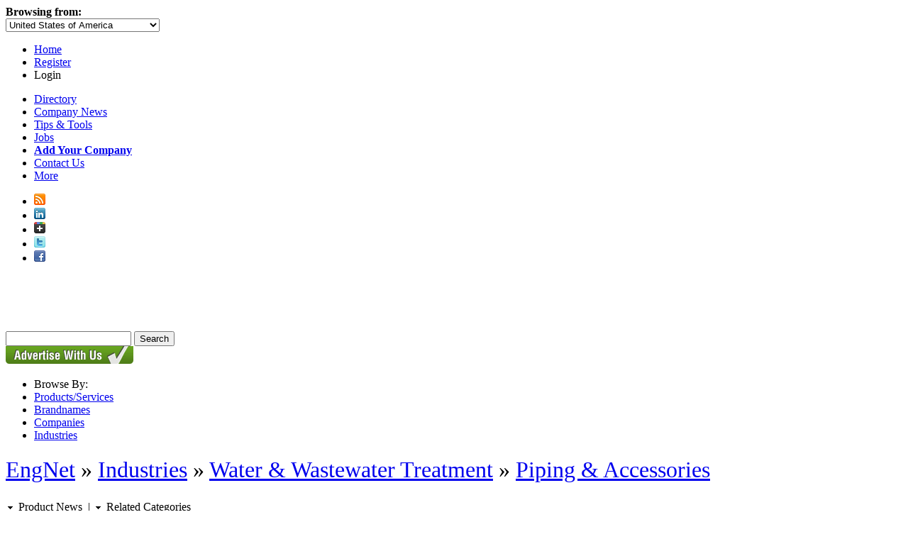

--- FILE ---
content_type: text/html; charset=utf-8
request_url: https://www.engnetglobal.com/p/p.aspx/Wat/pip01
body_size: 11482
content:

<!DOCTYPE html PUBLIC "-//W3C//DTD XHTML 1.1//EN" "https://www.w3.org/TR/xhtml11/DTD/xhtml11.dtd">
<html xmlns="https://www.w3.org/1999/xhtml">
<head id="ctl00_ctl00_Head1"><meta http-equiv="X-UA-Compatible" content="IE=edge,chrome=1" /><meta http-equiv="Content-Type" content="text/html; charset=utf-8" /><meta name="viewport" content="width=1024" />
<!-- Google tag (gtag.js) -->
<script pin async src="https://www.googletagmanager.com/gtag/js?id=G-3NMH7TRQ5J"></script>
<script pin>
  window.dataLayer = window.dataLayer || [];
  function gtag(){dataLayer.push(arguments);}
  gtag('js', new Date());

  gtag('config', 'G-3NMH7TRQ5J');
</script><link rel="stylesheet" href="https://maxcdn.bootstrapcdn.com/font-awesome/4.5.0/css/font-awesome.min.css" /><link rel="canonical" href="https://www.engnetglobal.com/piping-accessories" /><link href="https://www.engnetglobal.com/include/engnet.css?g" rel="stylesheet" type="text/css" /><script src="https://ajax.aspnetcdn.com/ajax/jQuery/jquery-1.7.1.min.js" type="text/javascript"></script><script src="https://www.engnetglobal.com/scripts/jquery-ui-1.8.17.custom.min.js?y" type="text/javascript"></script><link href="https://www.engnetglobal.com/include/ui/jquery-ui-1.8.17.custom.css?f" rel="stylesheet" type="text/css" /><script src="https://www.engnetglobal.com/scripts/base.js?n" type="text/javascript"></script><link href="https://www.engnetglobal.com/p/p.aspx/Wat/pip01" rel="alternate" hreflang="x-default" /><link href="https://www.engnet.us/p/p.aspx/Wat/pip01" rel="alternate" hreflang="en-us" /><link href="https://www.engnet.co.za/p/p.aspx/Wat/pip01" rel="alternate" hreflang="en-za" /><link href="https://www.engnet.co.uk/p/p.aspx/Wat/pip01" rel="alternate" hreflang="en-gb" /><script pin type='text/javascript'>
var _vwo_code=(function(){
var account_id=21647,
settings_tolerance=2000,
library_tolerance=1500,
use_existing_jquery=false,
f=false,d=document;return{use_existing_jquery:function(){return use_existing_jquery;},library_tolerance:function(){return library_tolerance;},finish:function(){if(!f){f=true;var a=d.getElementById('_vis_opt_path_hides');if(a)a.parentNode.removeChild(a);}},finished:function(){return f;},load:function(a){var b=d.createElement('script');b.src=a;b.type='text/javascript';b.innerText;b.onerror=function(){_vwo_code.finish();};d.getElementsByTagName('head')[0].appendChild(b);},init:function(){settings_timer=setTimeout('_vwo_code.finish()',settings_tolerance);this.load('//dev.visualwebsiteoptimizer.com/j.php?a='+account_id+'&u='+encodeURIComponent(d.URL)+'&r='+Math.random());var a=d.createElement('style'),b='body{opacity:0 !important;filter:alpha(opacity=0) !important;background:none !important;}',h=d.getElementsByTagName('head')[0];a.setAttribute('id','_vis_opt_path_hides');a.setAttribute('type','text/css');if(a.styleSheet)a.styleSheet.cssText=b;else a.appendChild(d.createTextNode(b));h.appendChild(a);return settings_timer;}};}());_vwo_settings_timer=_vwo_code.init();
</script><meta name="description" content="Piping and Accessories from the EngNet Engineering Directory and search engine. Find suppliers, manufacturers and distributors for Piping and Accessories including Plastic Piping, Steel Water Pipe , Piping Installations, Steel Pipe." /><meta name="keywords" content="Water and Wastewater Treatment, Piping and Accessories, Steel Pipe, Piping Installations, Steel Water Pipe , Plastic Piping" /><link rel="alternate" type="application/rss+xml" title="EngNet: Latest Products, Product News, Videos and Pdf Catalogs" href="https://www.engnetglobal.com/rss.ashx" /><title>
	Piping &amp; Accessories &lt; Water &amp; Wastewater Treatment - EngNet
</title></head>
<body>

<link rel="stylesheet" type="text/css" href="https://www.engnetglobal.com/include/jquery.fancybox-1.3.4.css" />
<script src="https://www.engnetglobal.com/scripts/jquery.fancybox-1.3.4.pack.js" type="text/javascript"></script>
<script src="https://www.engnetglobal.com/scripts/fancybox-login.js" type="text/javascript"></script>
<script type="text/javascript">
    $(document).ready(function () {
        addFancyBoxLgn("https://www.engnetglobal.com", 360);
    });
</script>

<div id="headernav" class="noprint">
    <div id="headernavright">
        <div id="hnl">
            <div id="b">
                <b>Browsing from:</b></div>
            <div id="divcountryselect">
                <select id="countryselect">
                    <option value="0">Afghanistan</option><option value="1">Albania</option><option value="2">Algeria</option><option value="3">American Samoa</option><option value="4">Andorra</option><option value="5">Angola</option><option value="6">Anguilla</option><option value="7">Antigua and Barbuda</option><option value="8">Argentina</option><option value="9">Armenia</option><option value="10">Aruba</option><option value="11">Australia</option><option value="12">Austria</option><option value="13">Azerbaijan</option><option value="14">Bahamas</option><option value="15">Bahrain</option><option value="16">Bangladesh</option><option value="17">Barbados</option><option value="18">Belarus</option><option value="19">Belgium</option><option value="20">Belize</option><option value="21">Benin</option><option value="22">Bermuda</option><option value="23">Bhutan</option><option value="24">Bolivia</option><option value="25">Bosnia and Herzegovina</option><option value="26">Botswana</option><option value="27">Brazil</option><option value="28">British Virgin Islands</option><option value="29">Brunei Darussalam</option><option value="30">Bulgaria</option><option value="31">Burkina Faso</option><option value="33">Burundi</option><option value="34">Cambodia</option><option value="35">Cameroon</option><option value="36">Canada</option><option value="37">Cape Verde</option><option value="38">Cayman Islands</option><option value="39">Central African Republic</option><option value="40">Chad</option><option value="41">Chile</option><option value="42">China</option><option value="43">Christmas Island</option><option value="44">Cocos (Keeling) Islands</option><option value="45">Colombia</option><option value="46">Comoros</option><option value="48">Congo</option><option value="47">Congo (Dem. Republic)</option><option value="49">Cook Islands</option><option value="50">Costa Rica</option><option value="51">Cote d'Ivoire</option><option value="52">Croatia</option><option value="53">Cuba</option><option value="54">Cyprus</option><option value="55">Czech Republic</option><option value="56">Denmark</option><option value="57">Djibouti</option><option value="58">Dominica</option><option value="59">Dominican Republic</option><option value="60">Ecuador</option><option value="61">Egypt</option><option value="62">El Salvador</option><option value="63">Equatorial Guinea</option><option value="64">Eritrea</option><option value="65">Estonia</option><option value="66">Ethiopia</option><option value="67">Falkland Islands (Malvinas)</option><option value="68">Faroe Islands</option><option value="69">Fiji</option><option value="70">Finland</option><option value="71">France</option><option value="72">French Guiana</option><option value="73">French Polynesia</option><option value="74">Gabon</option><option value="75">Gambia</option><option value="76">Georgia</option><option value="77">Germany</option><option value="78">Ghana</option><option value="79">Gibraltar</option><option value="80">Greece</option><option value="81">Greenland</option><option value="82">Grenada</option><option value="83">Guadeloupe</option><option value="84">Guam</option><option value="85">Guatemala</option><option value="88">Guinea</option><option value="87">Guinea-Bissau</option><option value="89">Guyana</option><option value="90">Haiti</option><option value="91">Honduras</option><option value="232">Hong Kong</option><option value="92">Hungary</option><option value="93">Iceland</option><option value="94">India</option><option value="95">Indonesia</option><option value="96">Iran</option><option value="97">Iraq</option><option value="98">Ireland</option><option value="128">Isle of Man</option><option value="99">Israel</option><option value="100">Italy</option><option value="101">Jamaica</option><option value="102">Japan</option><option value="104">Jordan</option><option value="105">Kazakhstan</option><option value="106">Kenya</option><option value="107">Kiribati</option><option value="231">Korea</option><option value="108">Korea (Dem. Republic)</option><option value="109">Korea (Republic)</option><option value="110">Kuwait</option><option value="111">Kyrgyzstan</option><option value="112">Laos</option><option value="113">Latvia</option><option value="114">Lebanon</option><option value="115">Lesotho</option><option value="116">Liberia</option><option value="117">Libya</option><option value="118">Liechtenstein</option><option value="119">Lithuania</option><option value="120">Luxembourg</option><option value="121">Macedonia</option><option value="122">Madagascar</option><option value="123">Malawi</option><option value="124">Malaysia</option><option value="125">Maldives</option><option value="126">Mali</option><option value="127">Malta</option><option value="129">Marshall Islands</option><option value="130">Martinique</option><option value="131">Mauritania</option><option value="132">Mauritius</option><option value="133">Mayotte</option><option value="134">Mexico</option><option value="135">Micronesia</option><option value="136">Moldova</option><option value="137">Monaco</option><option value="138">Mongolia</option><option value="139">Montserrat</option><option value="140">Morocco</option><option value="141">Mozambique</option><option value="230">N / A</option><option value="142">Namibia</option><option value="143">Nauru</option><option value="144">Nepal</option><option value="146">Netherlands</option><option value="145">Netherlands Antilles</option><option value="147">New Caledonia</option><option value="148">New Zealand</option><option value="149">Nicaragua</option><option value="150">Niger</option><option value="151">Nigeria</option><option value="152">Niue</option><option value="153">Norfolk Island</option><option value="154">Northern Mariana Islands</option><option value="155">Norway</option><option value="156">Oman</option><option value="157">Pakistan</option><option value="158">Palau</option><option value="159">Palestine</option><option value="160">Panama</option><option value="161">Papua New Guinea</option><option value="162">Paraguay</option><option value="163">Peru</option><option value="164">Philippines</option><option value="165">Pitcairn</option><option value="166">Poland</option><option value="167">Portugal</option><option value="168">Puerto Rico</option><option value="169">Qatar</option><option value="170">Reunion</option><option value="171">Romania</option><option value="172">Russian Federation</option><option value="173">Rwanda</option><option value="174">Saint Helena</option><option value="175">Saint Kitts and Nevis</option><option value="176">Saint Lucia</option><option value="177">Saint Pierre and Miquelon</option><option value="178">Saint Vincent and the Grenadines</option><option value="179">Samoa</option><option value="180">San Marino</option><option value="181">Sao Tome and Principe</option><option value="182">Saudi Arabia</option><option value="183">Senegal</option><option value="184">Serbia and Montenegro</option><option value="185">Seychelles</option><option value="186">Sierra Leone</option><option value="187">Singapore</option><option value="188">Slovakia</option><option value="189">Slovenia</option><option value="190">Solomon Islands</option><option value="191">Somalia</option><option value="192">South Africa</option><option value="193">Spain</option><option value="194">Sri Lanka</option><option value="195">Sudan</option><option value="196">Suriname</option><option value="197">Svalbard and Jan Mayen</option><option value="198">Swaziland</option><option value="199">Sweden</option><option value="200">Switzerland</option><option value="201">Syria</option><option value="202">Taiwan</option><option value="203">Tajikistan</option><option value="204">Tanzania</option><option value="205">Thailand</option><option value="206">Togo</option><option value="207">Tokelau</option><option value="208">Tonga</option><option value="209">Trinidad and Tobago</option><option value="210">Tunisia</option><option value="211">Turkey</option><option value="212">Turkmenistan</option><option value="213">Turks and Caicos Islands</option><option value="214">Tuvalu</option><option value="215">Uganda</option><option value="216">Ukraine</option><option value="217">United Arab Emirates</option><option value="218">United Kingdom</option><option value="219" selected="selected">United States of America</option><option value="220">Uruguay</option><option value="221">Uzbekistan</option><option value="222">Vanuatu</option><option value="223">Venezuela</option><option value="224">Viet Nam</option><option value="225">Virgin Islands, U.S.</option><option value="226">Wallis and Futuna</option><option value="238">West Indies</option><option value="227">Yemen</option><option value="228">Zambia</option><option value="229">Zimbabwe</option>
                </select>
            </div>
        </div>
        <div id="hn">
            <ul>
                <li><a href="https://www.engnetglobal.com/">Home</a></li>
                <li><a href="https://www.engnetglobal.com/user/register.aspx">Register</a></li>
                <li><a class="lgnpopup iframe">Login</a></li>
            </ul>
        </div>
    </div>
</div>

<div id="navint">
    <div id="navdirectory">
        <ul>
            <li><a href="https://www.engnetglobal.com">Directory</a></li>
            <li><a href="https://www.engnetglobal.com/showcase/showcase.aspx">
                Company News</a></li>
            <li><a href="https://www.engnetglobal.com/tips">
                Tips &amp; Tools</a></li>
            <li><a href="https://www.engnetglobal.com/jobs/engineering_jobs.aspx">
                Jobs</a></li>
            <li><a href="https://www.engnetglobal.com/subscribe"><strong>
                Add Your Company</strong></a></li>
            
            <li><a href="https://www.engnetglobal.com/contact.aspx">Contact Us</a></li>
            
            <li id="displaymore" onmouseover="javascript:try{display('more');}catch(err){}" onmouseout="javascript:try{hide('more');}catch(err){}"><a href="#" onclick="javascript:return false;">More<span id="pngarrow"><img src="https://www.engnetglobal.com/images/icon_arrow.png"></span></a>
                
                <div id="more" style="visibility: hidden; display: none;">
                
                    <div id="moreint">
                        <ul>
                            <li><a href="https://www.engnetglobal.com/services">
                                Services</a></li>
                            <li><a href="https://www.engnetglobal.com/about.aspx">
                                About
                                EngNet</a></li>
                            <li><a href="https://www.engnetglobal.com/subscribe">
                                Advertise With Us</a></li>
                            <li><a href="https://www.engineeredmedia.co.za/">
                                Website Design</a></li>
                        </ul>
                    </div>
                </div>
            </li>
        </ul>
        <div class="social">
            <ul>
                <li><a href="https://www.engnetglobal.com/rss.ashx" target="_blank" title="RSS Feed of Latest Products and News">
                    <img alt="EngNet RSS Feed" border="0" src="https://www.engnetglobal.com/images/socialicons/rss_16.png"></a></li>
                <li><a href="http://www.linkedin.com/company/engnet" target="_blank" title="Engineering Network on LinkedIn">
                    <img alt="Engineering Network on LinkedIn" border="0" src="https://www.engnetglobal.com/images/socialicons/linkedin_16.png"></a></li>
                <li><a href="https://plus.google.com/b/111455849418206364561/111455849418206364561/posts" target="_blank" title="Engineering Network on Google Plus">
                    <img alt="Engineering Network on Google Plus" border="0" src="https://www.engnetglobal.com/images/socialicons/google_plus_16.png"></a></li>
                <li><a href="http://twitter.com/engnet" target="_blank" title="Engineering Network on Twitter">
                    <img alt="Engineering Network on Twitter" border="0" src="https://www.engnetglobal.com/images/socialicons/twitter_16.png"></a></li>
                <li><a href="http://www.facebook.com/EngineeringNetwork" target="_blank" title="Engineering Network on Facebook">
                    <img alt="Engineering Network on Facebook" border="0" src="https://www.engnetglobal.com/images/socialicons/facebook_16.png"></a></li>
            </ul>
        </div>
    </div>
</div>
<div id="header" class="noprint">
    <div id="headerint">
        <a href="https://www.engnetglobal.com/"><span id="pnglogo">
            <img src="https://www.engnetglobal.com/images/engnet-logo-white.png" alt="EngNet Engineering Directory" /></span></a>
        
<script src="https://www.engnetglobal.com/scripts/engnet.autocomplete.js?f" type="text/javascript"></script>
<div id="search">
    <form action="https://www.engnetglobal.com/search/findit.aspx" method="get" id="searchForm" name="searchForm">
        <input type="text" maxlength="400" id="q" name="q" value="" 
         base="https://www.engnetglobal.com" autocomplete="off" />
        <input type="submit" id="go" value="Search" />
        <input name="fs" type="hidden" value="0" />
    </form>
    <!--<h1>Engineering Directory and Search Engine</h1>-->
</div>



    </div>
</div>

    
<div id="nav" class="noprint">
    
    <div id="browsebycontainer">
        <a href="https://www.engnetglobal.com/subscribe">
            <img src="https://www.engnetglobal.com/images/button_advertisewithus_green.gif" style="border: 0 none;" alt="Advertise With Us" /></a>
        <div id="browseby">
            <ul>
                <li>
                    <div>Browse By:</div>
                </li>
                
                <li><a href="https://www.engnetglobal.com/products">Products/Services</a></li>
                
                <li><a href="https://www.engnetglobal.com/p/b.aspx">Brandnames</a></li>
                <li><a href="https://www.engnetglobal.com/p/companies.aspx">Companies</a></li>
                
                <li><a href="https://www.engnetglobal.com/industries">Industries</a></li>
                
            </ul>
        </div>
    </div>
    
</div>

    
    <form method="post" action="../../cat.aspx?search-type=p" id="aspnetForm">
<div class="aspNetHidden">
<input type="hidden" name="ctl00_ctl00_scriptmanager_ScriptManager1_HiddenField" id="ctl00_ctl00_scriptmanager_ScriptManager1_HiddenField" value="" />
<input type="hidden" name="__EVENTTARGET" id="__EVENTTARGET" value="" />
<input type="hidden" name="__EVENTARGUMENT" id="__EVENTARGUMENT" value="" />
<input type="hidden" name="vsKey" id="vsKey" value="ef144567-9853-43e6-b0d4-a1319e59fb55" />
<input type="hidden" name="__VIEWSTATE" id="__VIEWSTATE" value="" />
</div>

<script type="text/javascript">
//<![CDATA[
var theForm = document.forms['aspnetForm'];
if (!theForm) {
    theForm = document.aspnetForm;
}
function __doPostBack(eventTarget, eventArgument) {
    if (!theForm.onsubmit || (theForm.onsubmit() != false)) {
        theForm.__EVENTTARGET.value = eventTarget;
        theForm.__EVENTARGUMENT.value = eventArgument;
        theForm.submit();
    }
}
//]]>
</script>


<script src="/WebResource.axd?d=QeohjwUsEh8kI3K99dG1zZDGFR3knFRixxA3RabwbQt12jA47LbVsA6YizerM7PeotE-sI0GbwuymcFQrm2FVdupn6Y1&amp;t=638883092380000000" type="text/javascript"></script>


<script src="/ScriptResource.axd?d=plAptOxaNIiwJZ4MQ1JJkVaSXAPJvQkK0F4COTKeiES_wlIo2ryXkNZZx4vuP1nUPstv2yjWZa-5vAEA8KPc-9K_PIUuhpVjZC-_pgsdQ6f91hU2SZkeiRrgdJZgj2Y1KE3irg2&amp;t=23c9c237" type="text/javascript"></script>
<script type="text/javascript">
//<![CDATA[
if (typeof(Sys) === 'undefined') throw new Error('ASP.NET Ajax client-side framework failed to load.');
//]]>
</script>

<script src="/ScriptResource.axd?d=6qeuYCekQC4-26U4MulboquyDGMxajtfGfPDGlQrdMo2-2W1CIDnD0Wv5poyewZUOPVDHicZHU70E2G0Hg4D1vMQ3WMyEJB8YIxsXlOlvGW5tuc16na1vxxw6v8kuDeRknBNFQ2&amp;t=23c9c237" type="text/javascript"></script>
<script src="/ScriptResource.axd?d=hJlrUbLVVXbtZVKpbb5rw8YwWEUqDEwODmxYZXWNVFW5IHRvBekcMsQG2UzXcy_5315-gbu4MdxYoxJvmpeS-_9BjhLEoyPke4he1g7hckfjdoCSrbadp2hgPiwTSXqoOCgrOA2&amp;t=23c9c237" type="text/javascript"></script>
<script src="/ScriptResource.axd?d=SLvhsc6uZrUnBNJPIMLXtX1xZOvKLYe_k8pxwnu1wahD0w-tAG-1b5dWF_9MdNAMhCBYmb_3hQQcNlxl28I935krRS_pIBivAMWLpa6PK0rsTEzD9DsOgkDnjtPXgvxsHS_0hg2&amp;t=23c9c237" type="text/javascript"></script>
<script src="/ScriptResource.axd?d=AJguOvrOkJWEenAnrMx-tYFjkThtWbRPS7vSlKVOj9cKA8O1peWtKto2E7H91F7vJwHRcshatxJMi5eUHG8HgptuC48fJLIM8gGpLkdlCs4zhsd-buKaq8Ip9CESuiPNKHnodQ2&amp;t=23c9c237" type="text/javascript"></script>
<script src="/ScriptResource.axd?d=OZJgrFfzqXR6goGoIp3nSodf0QdZXN-2y3cy8z2zaPvi21y4QH9cArqVmC0GmcGsDjnfBVq2f7ooFBcn0r5il4WtwaztYbr_ZoU5sBeeXaoZMAQZN3G-Hi6Js1n_X10ahZyXdg2&amp;t=23c9c237" type="text/javascript"></script>
<script src="/ScriptResource.axd?d=sjs8Fhgwa7dEARvqfvn-r_hvQIIoBoJVDeftFdHEF7gJsveH7KxMlBpdvmrkpPC_ccEKvt0aCzfRP60lVOGDk4IebE_cpPhTnHRPRGGx08j7acWQOgCr8gseSiS6WW-jiIhOFvK8AdM7qYj6j5qg1CftaqA1&amp;t=23c9c237" type="text/javascript"></script>
<div class="aspNetHidden">

	<input type="hidden" name="__EVENTVALIDATION" id="__EVENTVALIDATION" value="/wEdAAOvVXD1oYELeveMr0vHCmYPJbzvG+S/x3Gdmgy38oGFA+flVeOCtcyibLAfYy678KSQ2Jl3904ymP3mMp2XAHpJocEsSw==" />
</div>
        <script type="text/javascript">
//<![CDATA[
Sys.WebForms.PageRequestManager._initialize('ctl00$ctl00$scriptmanager$ScriptManager1', 'aspnetForm', [], [], [], 90, 'ctl00$ctl00');
//]]>
</script>

        
<div id="content">
<div id="maincontent">
    
            <div id="banner">
                <div id="addefer0"></div>
            </div>
            
            <div id="navtrail">
                
                <h1 class="navtrail"><span style="font-weight:normal"><a href="/">EngNet</a> &raquo; <a href="https://www.engnetglobal.com/industries">Industries</a> &raquo; <a href="https://www.engnetglobal.com/p/p.aspx/Wat">Water &amp; Wastewater Treatment</a> &raquo; <a href="https://www.engnetglobal.com/p/p.aspx/Wat/pip01">Piping &amp; Accessories</a></span></h1>
            </div>
            
<div id="mainframe">
    <div id="leftmenu">
        <table><tr><td><div id="ctl00_ctl00_cphMainArea_cphMain_pnlProductNewsHead" class="catbeforehover">
	<img id="ctl00_ctl00_cphMainArea_cphMain_imgProductNewsHead" src="https://www.engnetglobal.com/images/down_icon.gif" />&nbsp;Product News
</div></td><td>&nbsp;|&nbsp;</td><td><div id="ctl00_ctl00_cphMainArea_cphMain_pnlRelatedCategoriesHead" class="catbeforehover">
	<img id="ctl00_ctl00_cphMainArea_cphMain_imgRelatedCategoriesHead" src="https://www.engnetglobal.com/images/down_icon.gif" />&nbsp;Related Categories
</div></td></tr></table>
    </div>
    <h2>Piping &amp; Accessories</h2>
	<div id="ctl00_ctl00_cphMainArea_cphMain_pnlProductNews" class="cathoverpop" style="width:100%;">
	
	    <div class="cathoverpop_div" style="margin:5px 0 5px 0;">
	        <h3>Product News</h3><div class="innerbar2">None</div>
	    </div>
    
</div>
    <input type="hidden" name="ctl00$ctl00$cphMainArea$cphMain$cpeProductNews_ClientState" id="ctl00_ctl00_cphMainArea_cphMain_cpeProductNews_ClientState" />
    <div id="ctl00_ctl00_cphMainArea_cphMain_pnlRelatedCategories" class="cathoverpop" style="width:100%;">
	
        <div class="cathoverpop_div" style="margin:5px 0 5px 0;">
            <h3>Related Categories</h3><div class='innerbar2'><div id='structure'><div style='width:350px;'><ul><li><a href='/p/p.aspx/Agr/pip01'>Agricultural</a>&nbsp;(1 Product)</li><li><a href='/p/p.aspx/Arc/pip01'>Architectural</a>&nbsp;(20 Products)</li><li><a href='/p/p.aspx/Aut/pip01'>Automotive</a>&nbsp;(2 Products)</li><li><a href='/p/p.aspx/Bui/pip01'>Building &amp; Civil</a>&nbsp;(64 Products)</li><li><a href='/p/p.aspx/Che/pip01'>Chemical</a>&nbsp;(29 Products)</li><li><a href='/p/p.aspx/Foo/pip01'>Food &amp; Beverage</a>&nbsp;(18 Products)</li><li><a href='/p/p.aspx/Gen/pip01'>General</a>&nbsp;(1 Product)</li><li><a href='/p/p.aspx/Ins/pip01'>Instrumentation &amp; Control</a>&nbsp;(4 Products)</li><li><a href='/p/p.aspx/Man/pip01'>Manufacturing</a>&nbsp;(49 Products)</li></ul></div><div style='width:350px;'><ul><li><a href='/p/p.aspx/Mrt/pip01'>Marine</a>&nbsp;(7 Products)</li><li><a href='/p/p.aspx/Mec/pip01'>Mechanical</a>&nbsp;(357 Products)</li><li><a href='/p/p.aspx/Met/pip01'>Metals, Steel &amp; Metalworking</a>&nbsp;(62 Products)</li><li><a href='/p/p.aspx/Min/pip01'>Mining</a>&nbsp;(58 Products)</li><li><a href='/p/p.aspx/Pet/pip01'>Petrochemical, Oil &amp; Gas</a>&nbsp;(39 Products)</li><li><a href='/p/p.aspx/Pha/pip01'>Pharmaceutical</a>&nbsp;(3 Products)</li><li><a href='/p/p.aspx/Pow/pip01'>Power Transmission</a>&nbsp;(1 Product)</li><li><a href='/p/p.aspx/Rub/pip01'>Rubber, Plastics &amp; Composites</a>&nbsp;(4 Products)</li></ul></div></div></div>
        </div>
    
</div>
    <input type="hidden" name="ctl00$ctl00$cphMainArea$cphMain$cpeRelatedNews_ClientState" id="ctl00_ctl00_cphMainArea_cphMain_cpeRelatedNews_ClientState" />
	
    <p id="display">Displaying <strong>56</strong> "<strong>Piping &amp; Accessories</strong>" products/services.</p>
    <div id="structure">
        <div>
        <ul>
        <li><a href='/p/p.aspx/Wat/pip01/7799' >45 Degree Silicone Bends</a> (1 Company)</li><li><a href='/p/p.aspx/Wat/pip01/7798' >90 Degree Silicone Bends</a> (2 Companies)</li><li><a href='/p/p.aspx/Wat/pip01/7796' >Aluminium Bends</a> (1 Company)</li><li><a href='/p/p.aspx/Wat/pip01/8433' >Batching Pigs</a> (1 Company)</li><li><a href='/p/p.aspx/Wat/pip01/1027' title='Bellows / Compensators / Expansion Joints'>Bellows / Compensators / Expansi...</a> (5 Companies)</li><li><a href='/p/p.aspx/Wat/pip01/4230' >Bellows : Hydroformed Bellows</a> (1 Company)</li><li><a href='/p/p.aspx/Wat/pip01/4232' >Bellows : Small Diameter Bellows</a> (1 Company)</li><li><a href='/p/p.aspx/Wat/pip01/8434' >Bi-directional Pigs</a> (2 Companies)</li><li><a href='/p/p.aspx/Wat/pip01/4918' >Carbon Steel Piping Accessories</a> (8 Companies)</li><li><a href='/p/p.aspx/Wat/pip01/8435' >Cavity Pigs</a> (1 Company)</li><li><a href='/p/p.aspx/Wat/pip01/8436' >Coating Pigs</a> (1 Company)</li><li><a href='/p/p.aspx/Wat/pip01/4919' >Compensator Piping Accessories</a> (2 Companies)</li><li><a href='/p/p.aspx/Wat/pip01/8437' >Criss-cross Pigs</a> (1 Company)</li><li><a href='/p/p.aspx/Wat/pip01/19723' >Custom Pipe Couplings</a> (2 Companies)</li><li><a href='/p/p.aspx/Wat/pip01/8438' >Dewatering Pigs</a> (1 Company)</li><li><a href='/p/p.aspx/Wat/pip01/4716' >Flange Adapters</a> (1 Company)</li><li><a href='/p/p.aspx/Wat/pip01/1010' >Flexible Pipe Couplings</a> (6 Companies)</li><li><a href='/p/p.aspx/Wat/pip01/8439' >Foam Swabs</a> (1 Company)</li><li><a href='/p/p.aspx/Wat/pip01/8440' >Gauging Pigs</a> (1 Company)</li><li><a href='/p/p.aspx/Wat/pip01/19729' >General Purpose Pipe Couplings</a> (3 Companies)</li><li><a href='/p/p.aspx/Wat/pip01/8441' >Grout Pigs</a> (1 Company)</li><li><a href='/p/p.aspx/Wat/pip01/8442' title='Heavy-duty Wire-brush Cleaning Pigs'>Heavy-duty Wire-brush Cleaning P...</a> (2 Companies)</li><li><a href='/p/p.aspx/Wat/pip01/19730' >High Performance Pipe Couplings</a> (1 Company)</li><li><a href='/p/p.aspx/Wat/pip01/8443' >Hygienic Pigs</a> (1 Company)</li><li><a href='/p/p.aspx/Wat/pip01/19724' >Industrial Pipe Couplings</a> (2 Companies)</li><li><a href='/p/p.aspx/Wat/pip01/8444' title='Medium-duty Wire-brush Cleaning Pigs'>Medium-duty Wire-brush Cleaning ...</a> (2 Companies)</li><li><a href='/p/p.aspx/Wat/pip01/1008' >Mild Steel Piping</a> (1 Company)</li><li><a href='/p/p.aspx/Wat/pip01/19726' title='Pipe Couplings : PVC Pipe Coupling'>Pipe Couplings : PVC Pipe Coupli...</a> (2 Companies)</li></ul></div><div><ul><li><a href='/p/p.aspx/Wat/pip01/19728' title='Pipe Couplings : Rubber Pipe Coupling'>Pipe Couplings : Rubber Pipe Cou...</a> (2 Companies)</li><li><a href='/p/p.aspx/Wat/pip01/19725' title='Pipe Couplings : Water Pipe Repair Coupling'>Pipe Couplings : Water Pipe Repa...</a> (3 Companies)</li><li><a href='/p/p.aspx/Wat/pip01/4375' title='Pipeline Protection : Air Release Valves'>Pipeline Protection : Air Releas...</a> (2 Companies)</li><li><a href='/p/p.aspx/Wat/pip01/4373' title='Pipeline Protection : Surge Protection'>Pipeline Protection : Surge Prot...</a> (2 Companies)</li><li><a href='/p/p.aspx/Wat/pip01/4374' title='Pipeline Protection : Vacuum Relief Valves'>Pipeline Protection : Vacuum Rel...</a> (1 Company)</li><li><a href='/p/p.aspx/Wat/pip01/4372' title='Pipeline Protection : Water Hammer Arrestors'>Pipeline Protection : Water Hamm...</a> (4 Companies)</li><li><a href='/p/p.aspx/Wat/pip01/4377' >Piping Installations</a> (9 Companies)</li><li><a href='/p/p.aspx/Wat/pip01/4921' >Plastic Piping</a> (10 Companies)</li><li><a href='/p/p.aspx/Wat/pip01/8445' >Polyurethane Foam Pigs</a> (2 Companies)</li><li><a href='/p/p.aspx/Wat/pip01/19727' >PVC Pipe Repair Couplings</a> (1 Company)</li><li><a href='/p/p.aspx/Wat/pip01/8446' >Razor-back Pigs</a> (1 Company)</li><li><a href='/p/p.aspx/Wat/pip01/7569' >Rubber Expansion Joint</a> (1 Company)</li><li><a href='/p/p.aspx/Wat/pip01/1739' >Seamless Steel Pipes</a> (1 Company)</li><li><a href='/p/p.aspx/Wat/pip01/8447' >Separation Pigs</a> (1 Company)</li><li><a href='/p/p.aspx/Wat/pip01/8448' >Solid Cast Polyurethane Pigs</a> (1 Company)</li><li><a href='/p/p.aspx/Wat/pip01/8449' >Solid Pigs</a> (1 Company)</li><li><a href='/p/p.aspx/Wat/pip01/19722' >Split Pipe Coupling</a> (1 Company)</li><li><a href='/p/p.aspx/Wat/pip01/1021' title='Stainless Steel Pipe Fabrications'>Stainless Steel Pipe Fabrication...</a> (1 Company)</li><li><a href='/p/p.aspx/Wat/pip01/4922' >Stainless Steel Piping</a> (8 Companies)</li><li><a href='/p/p.aspx/Wat/pip01/6103' >Steel Conveyance Pipe</a> (2 Companies)</li><li><a href='/p/p.aspx/Wat/pip01/5961' >Steel Pipe</a> (9 Companies)</li><li><a href='/p/p.aspx/Wat/pip01/28143' >Steel Pipe End Caps</a> (1 Company)</li><li><a href='/p/p.aspx/Wat/pip01/6105' >Steel Water Pipe </a> (10 Companies)</li><li><a href='/p/p.aspx/Wat/pip01/4712' >Stepped Pipe Couplings</a> (1 Company)</li><li><a href='/p/p.aspx/Wat/pip01/4713' >Straight Pipe Couplings</a> (1 Company)</li><li><a href='/p/p.aspx/Wat/pip01/8450' >Studded-back Pigs</a> (1 Company)</li><li><a href='/p/p.aspx/Wat/pip01/4923' >Supports Piping</a> (3 Companies)</li><li><a href='/p/p.aspx/Wat/pip01/8451' >Tugsten Carbide Insert Pigs</a> (1 Company)</li>
        </ul>
        </div>
    </div>
</div>

</div>
<div id="advertisers">

    <div><div id="leftad" align="center"><div id="addefer1"></div></div><div>&nbsp;</div><div id="leftad" align="center"><div id="addefer2"></div></div><div>&nbsp;</div></div>
        
</div>
</div>

        
<div id="footer">
    
    <div id="spacer" class="noprint">
        &nbsp;</div>
    <div class="noprint">
        <ul>
            <li><a href="https://www.engnetglobal.com/">
                Home</a></li>
            <li><a href="https://www.engnetglobal.com/showcase/showcase.aspx">
                News</a></li>
            <li><a href="https://www.engnetglobal.com/services/">
                Services</a></li>
            <li><a href="https://www.engnetglobal.com/tips/">
                Tips &amp; Tools</a></li>
            <li><a href="https://www.engnetglobal.com/jobs/engineering_jobs.aspx">
                Jobs</a></li>
            <li><a href="https://www.engnetglobal.com/subscribe/">
                Add Your Company</a></li>
            <li><a href="https://www.engnetglobal.com/about.aspx">
                About EngNet</a></li>
            <li><a href="https://www.engnetglobal.com/contactus.aspx">
                Contact Us</a></li>
            <li><a href="https://www.engnetglobal.com/company">Login</a></li>
            <li><a href="http://www.engineeredmedia.co.za">Website Design</a></li>
        </ul>
    </div>
    
    <div id="spacer">
        &nbsp;</div>
    <div>
        <p id="bottom">
            Copyright
            &copy; 1998-2026
            Engineered Media.&nbsp;&nbsp;&nbsp;&nbsp;EngNet&reg;
            is a registered trademark.&nbsp;&nbsp;&nbsp;&nbsp;<a
                href="https://www.engnetglobal.com/privacypolicy.aspx">Privacy Policy</a>
            - <a href="https://www.engnetglobal.com/termsofservice.aspx">
                Terms of Use</a>&nbsp;&nbsp;&nbsp;&nbsp;Powered by
            <a href="http://www.engineeredmedia.co.za" target="_blank" rel="nofollow">
                Engineered Media</a>
        </p>
    </div>
    
</div>

    

<script type="text/javascript">
//<![CDATA[
Sys.Application.add_init(function() {
    $create(Sys.Extended.UI.CollapsiblePanelBehavior, {"ClientStateFieldID":"ctl00_ctl00_cphMainArea_cphMain_cpeProductNews_ClientState","CollapseControlID":"ctl00_ctl00_cphMainArea_cphMain_pnlProductNewsHead","Collapsed":true,"CollapsedImage":"https://www.engnetglobal.com/images/down_icon.gif","ExpandControlID":"ctl00_ctl00_cphMainArea_cphMain_pnlProductNewsHead","ExpandedImage":"https://www.engnetglobal.com/images/up_arrow.gif","ImageControlID":"ctl00_ctl00_cphMainArea_cphMain_imgProductNewsHead","id":"ctl00_ctl00_cphMainArea_cphMain_cpeProductNews"}, null, null, $get("ctl00_ctl00_cphMainArea_cphMain_pnlProductNews"));
});
Sys.Application.add_init(function() {
    $create(Sys.Extended.UI.CollapsiblePanelBehavior, {"ClientStateFieldID":"ctl00_ctl00_cphMainArea_cphMain_cpeRelatedNews_ClientState","CollapseControlID":"ctl00_ctl00_cphMainArea_cphMain_pnlRelatedCategoriesHead","Collapsed":true,"CollapsedImage":"https://www.engnetglobal.com/images/down_icon.gif","ExpandControlID":"ctl00_ctl00_cphMainArea_cphMain_pnlRelatedCategoriesHead","ExpandedImage":"https://www.engnetglobal.com/images/up_arrow.gif","ImageControlID":"ctl00_ctl00_cphMainArea_cphMain_imgRelatedCategoriesHead","id":"ctl00_ctl00_cphMainArea_cphMain_cpeRelatedNews"}, null, null, $get("ctl00_ctl00_cphMainArea_cphMain_pnlRelatedCategories"));
});
//]]>
</script>
</form>
    
<div id="hiddenadcontent"><div id="defer-addefer0"><span><script pin pin pin pin pin pin pin pin pin pin pin pin pin pin async="async" src="https://www.googletagservices.com/tag/js/gpt.js"></script>
<script>
	if(googletag == undefined) {
	 	var googletag = googletag || {};
	 	googletag.cmd = googletag.cmd || [];
	}
</script>
<div id="div-gpt-ad-EngNet_Category_Pages_Banner-0">
  <script>
    googletag.cmd.push(function() {
      	googletag.defineSlot("/1046723/EngNet_Category_Pages_Banner", [728, 90],"div-gpt-ad-EngNet_Category_Pages_Banner-0")
        	.addService(googletag.pubads());
		googletag.pubads().collapseEmptyDivs(true);
      	googletag.enableServices();
      	googletag.display("div-gpt-ad-EngNet_Category_Pages_Banner-0");
  	});
  </script>
</div></span></div><div id="defer-addefer1"><script pin pin pin pin pin pin pin pin pin pin pin pin pin pin pin pin async="async" src="https://www.googletagservices.com/tag/js/gpt.js"></script>
<script>
	if(googletag == undefined) {
	 	var googletag = googletag || {};
	 	googletag.cmd = googletag.cmd || [];
	}
</script>
<div id="div-gpt-ad-EngNet_Category_Pages_Skyscraper_Right_Top-0">
  <script>
    googletag.cmd.push(function() {
      	googletag.defineSlot("/1046723/EngNet_Category_Pages_Skyscraper_Right_Top", [160, 600],"div-gpt-ad-EngNet_Category_Pages_Skyscraper_Right_Top-0")
        	.addService(googletag.pubads());
		googletag.pubads().collapseEmptyDivs(true);
      	googletag.enableServices();
      	googletag.display("div-gpt-ad-EngNet_Category_Pages_Skyscraper_Right_Top-0");
  	});
  </script>
</div></div><div id="defer-addefer2"><script pin pin pin pin pin pin pin pin pin pin pin pin pin pin async="async" src="https://www.googletagservices.com/tag/js/gpt.js"></script>
<script>
	if(googletag == undefined) {
	 	var googletag = googletag || {};
	 	googletag.cmd = googletag.cmd || [];
	}
</script>
<div id="div-gpt-ad-EngNet_Category_Pages_Skyscraper_Right_Bottom-0">
  <script>
    googletag.cmd.push(function() {
      	googletag.defineSlot("/1046723/EngNet_Category_Pages_Skyscraper_Right_Bottom", [160, 600],"div-gpt-ad-EngNet_Category_Pages_Skyscraper_Right_Bottom-0")
        	.addService(googletag.pubads());
		googletag.pubads().collapseEmptyDivs(true);
      	googletag.enableServices();
      	googletag.display("div-gpt-ad-EngNet_Category_Pages_Skyscraper_Right_Bottom-0");
  	});
  </script>
</div></div></div>
    
    <script type="text/javascript">
	var _urq = _urq || [];
	_urq.push(['initSite', 'd42bc9ac-25f1-400c-b25e-14eb9939db80']);
        (function () {
	var ur = document.createElement('script'); ur.type = 'text/javascript'; ur.async = true;
	ur.src = 'https://sdscdn.userreport.com/userreport.js';
	var s = document.getElementsByTagName('script')[0]; s.parentNode.insertBefore(ur, s);
        })();
    </script>
    
</body>
</html>


--- FILE ---
content_type: text/html; charset=utf-8
request_url: https://www.google.com/recaptcha/api2/aframe
body_size: 265
content:
<!DOCTYPE HTML><html><head><meta http-equiv="content-type" content="text/html; charset=UTF-8"></head><body><script nonce="osD9MiCr2b_4sxInxpUqVw">/** Anti-fraud and anti-abuse applications only. See google.com/recaptcha */ try{var clients={'sodar':'https://pagead2.googlesyndication.com/pagead/sodar?'};window.addEventListener("message",function(a){try{if(a.source===window.parent){var b=JSON.parse(a.data);var c=clients[b['id']];if(c){var d=document.createElement('img');d.src=c+b['params']+'&rc='+(localStorage.getItem("rc::a")?sessionStorage.getItem("rc::b"):"");window.document.body.appendChild(d);sessionStorage.setItem("rc::e",parseInt(sessionStorage.getItem("rc::e")||0)+1);localStorage.setItem("rc::h",'1768981163697');}}}catch(b){}});window.parent.postMessage("_grecaptcha_ready", "*");}catch(b){}</script></body></html>